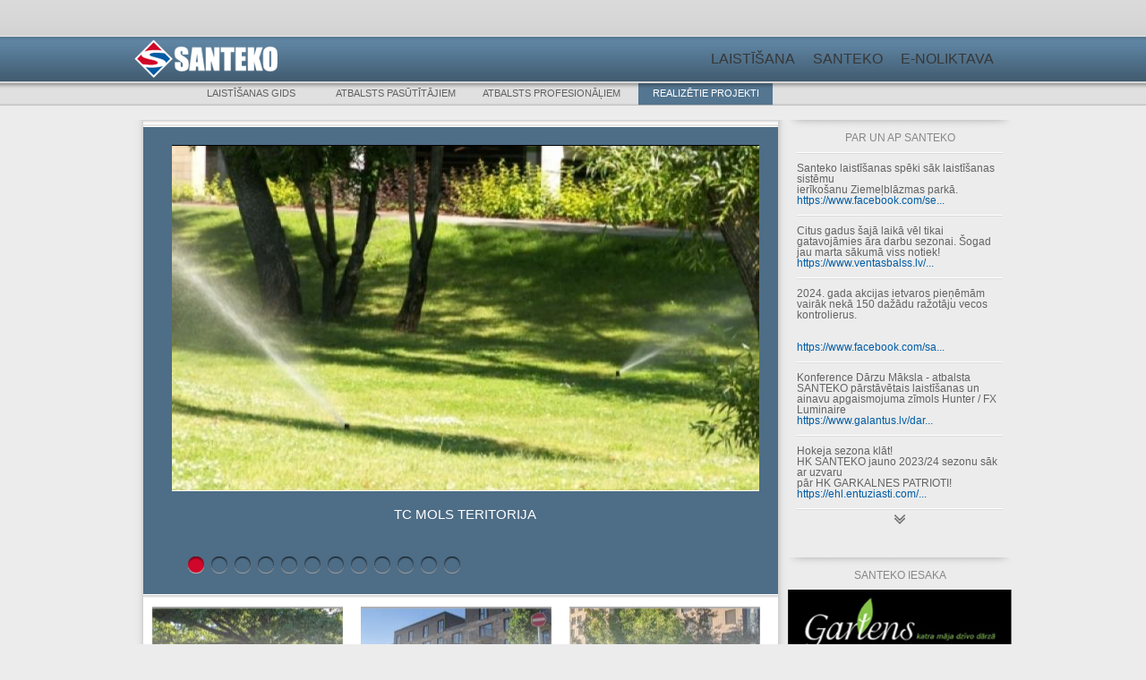

--- FILE ---
content_type: text/html
request_url: http://laistisana.lv/?page=4&gallery=691
body_size: 6634
content:
<!DOCTYPE html PUBLIC "-//W3C//DTD XHTML 1.0 Transitional//EN" "http://www.w3.org/TR/xhtml1/DTD/xhtml1-transitional.dtd">
<html xmlns="http://www.w3.org/1999/xhtml">
	<head>
		<meta http-equiv="Content-Type" content="text/html; charset=utf-8" />
		<link type="text/css" rel="stylesheet" href="reset.css?rand=d720c2cb8f170412aa2bce1c7cb6c614" />
		<link type="text/css" rel="stylesheet" href="css.css?rand=504db8f234ca85fe210c0c268b18e988" />
		<link type="text/css" rel="stylesheet" href="fanc/jquery.fancybox.css" />
		<link type="text/css" rel="stylesheet" href="uploadify/uploadify.css" />
		<link rel="Stylesheet" type="text/css" href="scroll/css/smoothDivScroll.css" />
		
		<script type="text/javascript" src="http://maps.googleapis.com/maps/api/js?sensor=false"></script>
		
		<!--<script type="text/javascript" src="jquery.js"></script>-->
		<script src="//ajax.googleapis.com/ajax/libs/jquery/1.7.1/jquery.min.js" type="text/javascript"></script>
		<script type="text/javascript" src="livequery.js"></script>
		<script type="text/javascript" src="uploadify/jquery.uploadify.v2.1.4.min.js"></script>
		<script type="text/javascript" src="uploadify/swfobject.js"></script>
		<script type="text/javascript" src="fanc/jquery.fancybox.pack.js"></script>
		<script type="text/javascript" src="easyslider1.7/js/easySlider1.7.js"></script>
		
		<script type="text/javascript" src="markitup/jquery.markitup.js"></script>
		<!-- markItUp! toolbar settings -->
		<script type="text/javascript" src="markitup/sets/default/set.js"></script>
		<!-- markItUp! skin -->
		<link rel="stylesheet" type="text/css" href="markitup/skins/markitup/style.css" />
		<!--  markItUp! toolbar skin -->
		<link rel="stylesheet" type="text/css" href="markitup/sets/default/style.css" />
		
		<script src="scroll/js/jquery-ui-1.8.18.custom.min.js" type="text/javascript"></script>
		<script src="scroll/js/jquery.mousewheel.min.js" type="text/javascript"></script>
		<script src="scroll/js/jquery.smoothdivscroll-1.2-min.js" type="text/javascript"></script>
		<style type="text/css">
		#makeMeScrollable
		{
			width:100%;
			height: 330px;
			position: relative;
		}
		
		#makeMeScrollable div.scrollableArea img
		{
			position: relative;
			float: left;
			margin: 0;
			padding: 0;
			/* If you don't want the images in the scroller to be selectable, try the following
			   block of code. It's just a nice feature that prevent the images from
			   accidentally becoming selected/inverted when the user interacts with the scroller. */
			-webkit-user-select: none;
			-khtml-user-select: none;
			-moz-user-select: none;
			-o-user-select: none;
			user-select: none;
		}
	</style>
    <script type="text/javascript">
    	var chosen_gal = '';
    	var chosen_link = '';
    	var banners = new Array();
    	var curBan = 0;
    	var fileChosen = '';
    	function rotateBanners() {
    		if(banners.length > 0) {
    			$(".banner").hide();
    			$(banners[curBan]).show();
    			setTimeout("nextBanner();", 10000);
    		}
    	}
    	function nextBanner() {
    		curBan++;
    		if(curBan > banners.length - 1) {
    			curBan = 0;
    		}
    		rotateBanners();
    	}
    	function startAnim() {
    		$("#makeMeScrollable").smoothDivScroll("startAutoScrolling");
    	}
    	$(document).ready(function() {
    		$("div#makeMeScrollable").smoothDivScroll({
    			hotSpotScrolling : false,
    			autoScrollingMode: 'always',
    			autoScrollingInterval: 50,
    			hiddenOnStart    : true
    		});
    		$(document).ready(function(){	
				$("#slider").easySlider({
					auto: true, 
					continuous: true,
					speed: 30000,
					pause: 0,
					controlsShow: false,
				});
			});
    		$("#makeMeScrollable").smoothDivScroll("show");
    		setTimeout("startAnim()", 3000);
    		$(".fileChooser").livequery(function() {
    			$(this).hide();
    		});
    		$(".fileChooserShow").livequery('click', function() {
    			$(".fileChooser").show();
    			$(this).hide();
    		});
    		$(".fileChooserHide").livequery('click', function() {
    			$(".fileChooser").hide();
    			$(".fileChooserShow").show();
    		});
    		
    		$(".fileLinker").livequery('click', function() {
    			$(this).attr("style", "color: green");
    			fileChosen = this.id;
    			$(this).closest('form').find("[name=link]").val(fileChosen);
    		});
    		$('.markItUper').livequery(function() {
    			$(this).markItUp(mySettings);
    		});
    		rotateBanners();
    		$('iframe').each(function() {
				var url = $(this).attr("src")
				$(this).attr("src",url+"?wmode=transparent")
			});
    		$(".fancylink").fancybox({
				fitToView	: true,
				autoSize	: true,
				closeClick	: false,
				openEffect	: 'none',
				closeEffect	: 'none'
    		});
    		$(".fancybox-button").fancybox({
				prevEffect		: 'none',
				nextEffect		: 'none',
				closeBtn		: false,
				fitToView	: true,
				autoSize	: true,
				helpers		: { 
					title	: { type : 'inside' },
					buttons	: {}
				}
			});
    		$(".map_overlay").hide();
    		//$(".block1").show();
    		$('#file_upload').uploadify({
				'uploader'  : './uploadify/uploadify.swf',
				'script'    : './uploadify/uploadify.php',
				'cancelImg' : './uploadify/cancel.png',
				'folder'    : './uploads',
				'multi'     : true,
				'height'    : 32,
				'width'     : 193,
				'queueID'   : 'query',
				'sizeLimit'   : 102400 * 10 * 20,
				'auto'      : true,
				'scriptData'     : {'PHPSESSID' : 'bi14vtf87bsokl4hbehcqt7rc0', 'gal' : chosen_gal, 'link' : chosen_link },
				'onComplete'  : function(event, ID, fileObj, response, data) {
					conole.log(response);
					/*if(isNaN(parseFloat(response))) {
						//$(".img_upl").val(response);
					} else {
						alert("Neizdevās pievienot attēlu. Lūdzu, mēģini vēlreiz!");
					}*/
			    }
			});
			$(".gal_switch").livequery('click', function() {
				var toid = $(this).find(".toid").attr("id");
				var tobgr = $(this).find(".tobgr").attr("id");
				$(".gal_on").attr("class", "gal_switch");
				$(this).attr("class", "gal_on");
				$("#fancaddr").attr("href", tobgr);
				$("#viewer").attr("style", "background: url(uploads/_w656/" + this.id + ") no-repeat center;");
				
				$("#deleter").attr("href", "validators/deletePost.php?id=" + toid);
			});
			$(".map_item").mouseover(function() {
				$(".map_overlay").hide();
				$("." + this.id).show();
			});
    	});
	    </script>
	    <script type="text/javascript">

		  var _gaq = _gaq || [];
		  _gaq.push(['_setAccount', 'UA-30964823-1']);
		  _gaq.push(['_setDomainName', 'laistisana.lv']);
		  _gaq.push(['_trackPageview']);
		
		  (function() {
		    var ga = document.createElement('script'); ga.type = 'text/javascript'; ga.async = true;
		    ga.src = ('https:' == document.location.protocol ? 'https://ssl' : 'http://www') + '.google-analytics.com/ga.js';
		    var s = document.getElementsByTagName('script')[0]; s.parentNode.insertBefore(ga, s);
		  })();
		
		</script>
	</head>
<body>
    <div id="head">
		    </div>                           
		<div id="navi">
		<div class="content">
				<a href="index.php" id="logo"></a>
				<div class="links">
                	                    <a href="http://santeko.lv/?kolona=vairumtirdznieciba&lapa=katalogs&sublapa=&tab=katalogs&limenis1=14&limenis2=63" target="_blank">E-noliktava</a>
                    <a href="index.php?page=5" >Santeko</a>                 
					<a href="index.php" >Laistīšana</a>
					</div>
			</div>
		</div>
    	<div id="subnavi">
			<div class="content">
				<div class="links">
					<a href="index.php?page=1">Laistīšanas gids</a>
                    <a href="index.php?page=2">Atbalsts pasūtītājiem</a>
                    <a href="index.php?page=3">Atbalsts profesionāļiem</a>
                    <a href="index.php?page=4" class="on" >Realizētie projekti</a>
				</div>
			</div>
		</div>
		<br />
    


	<div id="saturs">
			<div class="content">
            	
				<table cellpadding="0" cellspacing="0" width="100%" style="height: 100px;">
					<tr>
						<td valign="top" width="11" class="side_shadow_left">&nbsp;</td>
						<td valign="top" width="710" style="background: white;">
							<div class="inner_shadow"></div>
                            
<div class="up_sep"></div>
<div id="browser">
		<script type="text/javascript">
		chosen_gal = '999691';
    	chosen_link = 'c291e5518a5565295e765461c85420a0';
	</script>
	<table cellpadding="0" cellspacing="0" width="100%">
		<tr>
			<td valign="top" align="center">
				<a class="fancybox-button" id="fancaddr" rel="fancybox-button" href="uploads/8e3ae40b0426e68863f4bfd530788c55.jpg" title="TC MOLS teritorija  ">
					<div id="viewer" style="background: url(uploads/_w656/8e3ae40b0426e68863f4bfd530788c55.jpg) no-repeat center;">
						
					</div>
				</a>
									<a class="fancybox-button" rel="fancybox-button" href="uploads/6abba98b1513611b6e51abd175b8b7c0.jpg" title="TC MOLS teritorija  "></a>
									<a class="fancybox-button" rel="fancybox-button" href="uploads/a8c1828f05ff26375ee4bb009597cbf4.jpg" title="TC MOLS teritorija  "></a>
									<a class="fancybox-button" rel="fancybox-button" href="uploads/87da661182283398766ca91b47ce1821.jpg" title="TC MOLS teritorija  "></a>
									<a class="fancybox-button" rel="fancybox-button" href="uploads/61bca05827944de17a9d649fe98db39c.jpg" title="TC MOLS teritorija  "></a>
									<a class="fancybox-button" rel="fancybox-button" href="uploads/4b420e4001ad6933d2347d110a3803e0.jpg" title="TC MOLS teritorija  "></a>
									<a class="fancybox-button" rel="fancybox-button" href="uploads/be0aa109a394a7c9c00103a5970d9c44.jpg" title="TC MOLS teritorija  "></a>
									<a class="fancybox-button" rel="fancybox-button" href="uploads/3621216d217b873d17acdd42dbfe2092.jpg" title="TC MOLS teritorija  "></a>
									<a class="fancybox-button" rel="fancybox-button" href="uploads/a670b96129e8adcaea30f8148638d77b.jpg" title="TC MOLS teritorija  "></a>
									<a class="fancybox-button" rel="fancybox-button" href="uploads/ffc6b99b0568b72f870be92453efc005.jpg" title="TC MOLS teritorija  "></a>
									<a class="fancybox-button" rel="fancybox-button" href="uploads/86635d6a6f3e43fa02dcbef881a6a175.jpg" title="TC MOLS teritorija  "></a>
									<a class="fancybox-button" rel="fancybox-button" href="uploads/f2bba44d8d5f4f3e1463930b83628129.jpg" title="TC MOLS teritorija  "></a>
								&nbsp;
			</td>
		</tr>
		<tr>
			<td valign="top">
								<h1 style="font-size: 15px; font-weight: 100; color: white; text-align: center;">TC MOLS teritorija  </h1>
				<br />
				<p style="font-size: 15px; line-height: 20px; color: white; text-align: center; padding: 0px 50px;"></p>
				<br />
			</td>
		</tr>
		<tr>
			<td valign="top" colspan="2">
				<div style="margin-left: 30px;">
											<a class="gal_on" id="8e3ae40b0426e68863f4bfd530788c55.jpg">
							<b id="751" class="toid"></b>
							<b id="uploads/8e3ae40b0426e68863f4bfd530788c55.jpg" class="tobgr"></b>
						</a>
											<a class="gal_switch" id="6abba98b1513611b6e51abd175b8b7c0.jpg">
							<b id="746" class="toid"></b>
							<b id="uploads/6abba98b1513611b6e51abd175b8b7c0.jpg" class="tobgr"></b>
						</a>
											<a class="gal_switch" id="a8c1828f05ff26375ee4bb009597cbf4.jpg">
							<b id="741" class="toid"></b>
							<b id="uploads/a8c1828f05ff26375ee4bb009597cbf4.jpg" class="tobgr"></b>
						</a>
											<a class="gal_switch" id="87da661182283398766ca91b47ce1821.jpg">
							<b id="736" class="toid"></b>
							<b id="uploads/87da661182283398766ca91b47ce1821.jpg" class="tobgr"></b>
						</a>
											<a class="gal_switch" id="61bca05827944de17a9d649fe98db39c.jpg">
							<b id="731" class="toid"></b>
							<b id="uploads/61bca05827944de17a9d649fe98db39c.jpg" class="tobgr"></b>
						</a>
											<a class="gal_switch" id="4b420e4001ad6933d2347d110a3803e0.jpg">
							<b id="726" class="toid"></b>
							<b id="uploads/4b420e4001ad6933d2347d110a3803e0.jpg" class="tobgr"></b>
						</a>
											<a class="gal_switch" id="be0aa109a394a7c9c00103a5970d9c44.jpg">
							<b id="721" class="toid"></b>
							<b id="uploads/be0aa109a394a7c9c00103a5970d9c44.jpg" class="tobgr"></b>
						</a>
											<a class="gal_switch" id="3621216d217b873d17acdd42dbfe2092.jpg">
							<b id="716" class="toid"></b>
							<b id="uploads/3621216d217b873d17acdd42dbfe2092.jpg" class="tobgr"></b>
						</a>
											<a class="gal_switch" id="a670b96129e8adcaea30f8148638d77b.jpg">
							<b id="711" class="toid"></b>
							<b id="uploads/a670b96129e8adcaea30f8148638d77b.jpg" class="tobgr"></b>
						</a>
											<a class="gal_switch" id="ffc6b99b0568b72f870be92453efc005.jpg">
							<b id="706" class="toid"></b>
							<b id="uploads/ffc6b99b0568b72f870be92453efc005.jpg" class="tobgr"></b>
						</a>
											<a class="gal_switch" id="86635d6a6f3e43fa02dcbef881a6a175.jpg">
							<b id="701" class="toid"></b>
							<b id="uploads/86635d6a6f3e43fa02dcbef881a6a175.jpg" class="tobgr"></b>
						</a>
											<a class="gal_switch" id="f2bba44d8d5f4f3e1463930b83628129.jpg">
							<b id="696" class="toid"></b>
							<b id="uploads/f2bba44d8d5f4f3e1463930b83628129.jpg" class="tobgr"></b>
						</a>
									</div>
			</td>
		</tr>
	</table>
</div>
<div id="query"></div>
<div class="down_sep"></div>
			<div class="gal_hol">
				<a href="?page=4&gallery=3186"><div class="gal_thumb" style="background: url(uploads/_250/103758de1f6b4160892bdf694284c519.jpg) no-repeat center;"><div class="thumb_overlay"></div></div></a>
		<h1 style="font-size: 13px; margin-top: 10px; text-align: center;">Latvijas Universitātes Botāniskais Dārzs</h1>
		<p style="font-size: 13px; text-align: center;"></p>
			</div>
	
			<div class="gal_hol">
				<a href="?page=4&gallery=3181"><div class="gal_thumb" style="background: url(uploads/_250/b364863dc4c2854cabe9595286180f43.jpg) no-repeat center;"><div class="thumb_overlay"></div></div></a>
		<h1 style="font-size: 13px; margin-top: 10px; text-align: center;">Projekts Tekstiliana</h1>
		<p style="font-size: 13px; text-align: center;">Arī ierobežotā teritorijā jārod vieta dārziņam.</p>
			</div>
	
			<div class="gal_hol">
				<a href="?page=4&gallery=3176"><div class="gal_thumb" style="background: url(uploads/_250/34f1d773678cbfe42e6ff14b44378b41.jpg) no-repeat center;"><div class="thumb_overlay"></div></div></a>
		<h1 style="font-size: 13px; margin-top: 10px; text-align: center;">Biznesa centrs New Hanza</h1>
		<p style="font-size: 13px; text-align: center;">Tik daudz zaļuma Rīgas centrā! Novērots, ka biroju iemītnieki...</p>
			</div>
	
			<div style="clear: both;"></div>
			<div class="gal_hol">
				<a href="?page=4&gallery=3171"><div class="gal_thumb" style="background: url(uploads/_250/c631c193e3d6ba550509dba996fe2cb5.jpg) no-repeat center;"><div class="thumb_overlay"></div></div></a>
		<h1 style="font-size: 13px; margin-top: 10px; text-align: center;">Liepājas Olimiskā Centra tenisa korti</h1>
		<p style="font-size: 13px; text-align: center;">Labākais tenisa komplekss Latvijā. Burvīga vieta Jūrmalas...</p>
			</div>
	
			<div class="gal_hol">
				<a href="?page=4&gallery=2901"><div class="gal_thumb" style="background: url(uploads/_250/e51982510a768badedc2dc2877464bf1.JPG) no-repeat center;"><div class="thumb_overlay"></div></div></a>
		<h1 style="font-size: 13px; margin-top: 10px; text-align: center;">Citi Ventspils pilsētvides objekti</h1>
		<p style="font-size: 13px; text-align: center;"></p>
			</div>
	
			<div class="gal_hol">
				<a href="?page=4&gallery=2841"><div class="gal_thumb" style="background: url(uploads/_250/3e82a6141f122216d0552fa3216246fc.jpg) no-repeat center;"><div class="thumb_overlay"></div></div></a>
		<h1 style="font-size: 13px; margin-top: 10px; text-align: center;">Ventspils Mārītes</h1>
		<p style="font-size: 13px; text-align: center;"></p>
			</div>
	
			<div style="clear: both;"></div>
			<div class="gal_hol">
				<a href="?page=4&gallery=2806"><div class="gal_thumb" style="background: url(uploads/_250/8d1b02f50af8eff953cb6d3ebb2c926f.JPG) no-repeat center;"><div class="thumb_overlay"></div></div></a>
		<h1 style="font-size: 13px; margin-top: 10px; text-align: center;">Ventspils gotiņa</h1>
		<p style="font-size: 13px; text-align: center;"></p>
			</div>
	
			<div class="gal_hol">
				<a href="?page=4&gallery=2766"><div class="gal_thumb" style="background: url(uploads/_250/8f68c79a10769b97bd7bf432f53f9af0.JPG) no-repeat center;"><div class="thumb_overlay"></div></div></a>
		<h1 style="font-size: 13px; margin-top: 10px; text-align: center;">Ventspils Ziedu pulkstenis</h1>
		<p style="font-size: 13px; text-align: center;"></p>
			</div>
	
			<div class="gal_hol">
				<a href="?page=4&gallery=2611"><div class="gal_thumb" style="background: url(uploads/_250/4310253e0cef57f3e742e91d3ce5cf41.JPG) no-repeat center;"><div class="thumb_overlay"></div></div></a>
		<h1 style="font-size: 13px; margin-top: 10px; text-align: center;"> Ventspils Lielais laukums</h1>
		<p style="font-size: 13px; text-align: center;"></p>
			</div>
	
			<div style="clear: both;"></div>
			<div class="gal_hol">
				<a href="?page=4&gallery=2436"><div class="gal_thumb" style="background: url(uploads/_250/d92d3e15020ea5d64fc4af6892eb8dfa.JPG) no-repeat center;"><div class="thumb_overlay"></div></div></a>
		<h1 style="font-size: 13px; margin-top: 10px; text-align: center;">Tukuma Golfs</h1>
		<p style="font-size: 13px; text-align: center;"></p>
			</div>
	
			<div class="gal_hol">
				<a href="?page=4&gallery=2091"><div class="gal_thumb" style="background: url(uploads/_250/a99a06d4eaa55f43f98adc44fb764515.jpg) no-repeat center;"><div class="thumb_overlay"></div></div></a>
		<h1 style="font-size: 13px; margin-top: 10px; text-align: center;">Autosalons KIA</h1>
		<p style="font-size: 13px; text-align: center;"></p>
			</div>
	
			<div class="gal_hol">
				<a href="?page=4&gallery=2021"><div class="gal_thumb" style="background: url(uploads/_250/8bc6fd4d665f90a5118ec695e98ce39a.jpg) no-repeat center;"><div class="thumb_overlay"></div></div></a>
		<h1 style="font-size: 13px; margin-top: 10px; text-align: center;">Kokaudzētava Bulduri</h1>
		<p style="font-size: 13px; text-align: center;"></p>
			</div>
	
			<div style="clear: both;"></div>
			<div class="gal_hol">
				<a href="?page=4&gallery=1976"><div class="gal_thumb" style="background: url(uploads/_250/e4e9b33fc1cdea094f4c953d00dd84d1.jpg) no-repeat center;"><div class="thumb_overlay"></div></div></a>
		<h1 style="font-size: 13px; margin-top: 10px; text-align: center;">Vasaras māja Rīgas rajonā</h1>
		<p style="font-size: 13px; text-align: center;"></p>
			</div>
	
			<div class="gal_hol">
				<a href="?page=4&gallery=1466"><div class="gal_thumb" style="background: url(uploads/_25000ec60397469d0e653ab0a3b72b3516b.jpg) no-repeat center;"><div class="thumb_overlay"></div></div></a>
		<h1 style="font-size: 13px; margin-top: 10px; text-align: center;">Daudzzīvokļu nams Jūrmalā</h1>
		<p style="font-size: 13px; text-align: center;">Viens noprojektiem, kur puķudobēm un apstādījumu zonām plaši...</p>
			</div>
	
			<div class="gal_hol">
				<a href="?page=4&gallery=1121"><div class="gal_thumb" style="background: url(uploads/_2501a8ba9124a509eef0202fca99286d7b5.jpg) no-repeat center;"><div class="thumb_overlay"></div></div></a>
		<h1 style="font-size: 13px; margin-top: 10px; text-align: center;">TC MOLS teritorija - ierīkošanas darbi  </h1>
		<p style="font-size: 13px; text-align: center;"></p>
			</div>
	
			<div style="clear: both;"></div>
			<div class="gal_hol">
				<a href="?page=4&gallery=941"><div class="gal_thumb" style="background: url(uploads/_25097f485679d4bca97de77313de6f17b84.JPG) no-repeat center;"><div class="thumb_overlay"></div></div></a>
		<h1 style="font-size: 13px; margin-top: 10px; text-align: center;">Mototrase - Zelta zirgs</h1>
		<p style="font-size: 13px; text-align: center;">Bezprecedenta projekts - sistēma mototrases mitrināšanai pirms...</p>
			</div>
	
			<div class="gal_hol">
				<a href="?page=4&gallery=881"><div class="gal_thumb" style="background: url(uploads/_25090a2870e098e609c46b035241186c5ce.JPG) no-repeat center;"><div class="thumb_overlay"></div></div></a>
		<h1 style="font-size: 13px; margin-top: 10px; text-align: center;">Privātmājas teritorija Rīgā  </h1>
		<p style="font-size: 13px; text-align: center;"></p>
			</div>
	
			<div class="gal_hol">
				<a href="?page=4&gallery=831"><div class="gal_thumb" style="background: url(uploads/_250668427a180843e7c715ae0a2a4fccad3.JPG) no-repeat center;"><div class="thumb_overlay"></div></div></a>
		<h1 style="font-size: 13px; margin-top: 10px; text-align: center;">Sakņu dārza laistīšana  </h1>
		<p style="font-size: 13px; text-align: center;"></p>
			</div>
	
			<div style="clear: both;"></div>
			<div class="gal_hol">
				<a href="?page=4&gallery=796"><div class="gal_thumb" style="background: url(uploads/_2506c2f911925615de650ead861cc078844.jpg) no-repeat center;"><div class="thumb_overlay"></div></div></a>
		<h1 style="font-size: 13px; margin-top: 10px; text-align: center;">Saimniecība Kurzemē  </h1>
		<p style="font-size: 13px; text-align: center;"></p>
			</div>
	
			<div class="gal_hol">
				<a href="?page=4&gallery=756"><div class="gal_thumb" style="background: url(uploads/_250a7f7e11381f137afd48f40accca022e5.jpg) no-repeat center;"><div class="thumb_overlay"></div></div></a>
		<h1 style="font-size: 13px; margin-top: 10px; text-align: center;">Privātmāja Rīgā  </h1>
		<p style="font-size: 13px; text-align: center;"></p>
			</div>
	
			<div class="gal_hol">
				<a href="?page=4&gallery=691"><div class="gal_thumb" style="background: url(uploads/_2508e3ae40b0426e68863f4bfd530788c55.jpg) no-repeat center;"><div class="thumb_overlay"></div></div></a>
		<h1 style="font-size: 13px; margin-top: 10px; text-align: center;">TC MOLS teritorija  </h1>
		<p style="font-size: 13px; text-align: center;"></p>
			</div>
	
			<div style="clear: both;"></div>
			<div class="gal_hol">
				<a href="?page=4&gallery=681"><div class="gal_thumb" style="background: url(uploads/_250/183cd1721ea7eeca426a0b9fc3303e07.jpg) no-repeat center;"><div class="thumb_overlay"></div></div></a>
		<h1 style="font-size: 13px; margin-top: 10px; text-align: center;">	Sabiedriskā zona Ventspilī  </h1>
		<p style="font-size: 13px; text-align: center;"></p>
			</div>
	
			<div class="gal_hol">
				<a href="?page=4&gallery=631"><div class="gal_thumb" style="background: url(uploads/_250b9489742275b69e397f2ba4feabce1a3.jpg) no-repeat center;"><div class="thumb_overlay"></div></div></a>
		<h1 style="font-size: 13px; margin-top: 10px; text-align: center;">Privātmāja Rīgas rajonā </h1>
		<p style="font-size: 13px; text-align: center;"></p>
			</div>
	
			<div class="gal_hol">
				<a href="?page=4&gallery=586"><div class="gal_thumb" style="background: url(uploads/_250ec40aaebf5811c104cd6b221c021c4aa.jpg) no-repeat center;"><div class="thumb_overlay"></div></div></a>
		<h1 style="font-size: 13px; margin-top: 10px; text-align: center;">Jēkaba Arkāde</h1>
		<p style="font-size: 13px; text-align: center;">Pirmais tāda tipa projekts, kurā ir kombinēti dažādi...</p>
			</div>
	
			<div style="clear: both;"></div>
			<div class="gal_hol">
				<a href="?page=4&gallery=431"><div class="gal_thumb" style="background: url(uploads/_250bc0bf2e9141a97160a8107323575fc1d.jpg) no-repeat center;"><div class="thumb_overlay"></div></div></a>
		<h1 style="font-size: 13px; margin-top: 10px; text-align: center;">Daudzzīvokļu nams Jūrmalā</h1>
		<p style="font-size: 13px; text-align: center;">Pilienlaistīšanas ierīkošana puķudobēs daudzzīvokļu nama...</p>
			</div>
	
<br />
<div style="clear: both;"></div>       
						</td>
						<td valign="top" width="11" class="side_shadow_right">&nbsp;</td>
						<td valign="top" class="right_con">
                        										<div class="upper_shadow"></div>
							<h6>Par un ap Santeko</h6>
							<div style="padding: 0px 10px;">
								<div class="sep"></div>
                                								<p style="width: 230px;">Santeko laistīšanas spēki sāk laistīšanas sistēmu <br />
ierīkošanu Ziemeļblāzmas parkā.<br />
<a href='https://www.facebook.com/search/top/?q=r%C4%ABgas%20d%C4%81rzi%20un%20parki' target='_blank'>https://www.facebook.com/se...</a>																</p>
								<div class="sep"></div>
                                								<p style="width: 230px;">Citus gadus šajā laikā vēl tikai gatavojāmies āra darbu sezonai. Šogad jau marta sākumā viss notiek! <br />
<a href='https://www.ventasbalss.lv/zinas/vide/52047-apstadijumus-apriko-ar-automatiskam-laistisanas-sistemam?fbclid=IwY2xjawI9I-dleHRuA2FlbQIxMAABHXt6f_9oWquaRO-ifIu-0IYeCCSCat3yxIB9R1rXXYacC3y8k9smKgR9Mg_aem_BwaWBRfP76GGoHOZirfSSg' target='_blank'>https://www.ventasbalss.lv/...</a>																</p>
								<div class="sep"></div>
                                								<p style="width: 230px;">2024. gada akcijas ietvaros pieņēmām vairāk nekā 150 dažādu ražotāju vecos kontrolierus.<br /><br /><br />
<a href='https://www.facebook.com/santekoriga/posts/pfbid028xbzooesWVq1Y1iL7L9qPLBT29LdUXtSASFKEw7V4ahvfmWCszX32sZMNaG68Tzdl' target='_blank'>https://www.facebook.com/sa...</a>																</p>
								<div class="sep"></div>
                                								<p style="width: 230px;">Konference Dārzu Māksla - atbalsta SANTEKO pārstāvētais laistīšanas un ainavu apgaismojuma zīmols Hunter / FX Luminaire<br />
<a href='https://www.galantus.lv/darzu-maksla-konference' target='_blank'>https://www.galantus.lv/dar...</a>																</p>
								<div class="sep"></div>
                                								<p style="width: 230px;">Hokeja sezona klāt!<br />
HK SANTEKO jauno 2023/24 sezonu sāk ar uzvaru <br />
pār HK GARKALNES PATRIOTI!<br />
<a href='https://ehl.entuziasti.com/protokols/13824' target='_blank'>https://ehl.entuziasti.com/...</a>																</p>
								<div class="sep"></div>
                                																<a style="display: block; text-align: center; padding: 5px;" href="?showAll"><img src="images/more.png" /></a>
															
							</div>
							<br />
							<br />
							<div class="upper_shadow"></div>
							<h6>santeko iesaka</h6>
                                                        														                            <a href="http://www.gartens.lv/" target="_blank" class="partneris"><img src="uploads/46c267cc600412d2c311f40a801e29ed.png" width="250" /></a>
							<div class="partneris_shadow"></div>
																					                            <a href="https://bulduri.lv/" target="_blank" class="partneris"><img src="uploads/d64c7b97d51fc2cab3f315bdc730c005.png" width="250" /></a>
							<div class="partneris_shadow"></div>
																					                            <a href="http://www.hunterindustries.com/" target="_blank" class="partneris"><img src="uploads/46a248784f03eb63b735ffc348268efb.png" width="250" /></a>
							<div class="partneris_shadow"></div>
													</td>
					</tr>
				</table>
			</div>
		</div>
		<br />
		<div id="top_foot">
			<div class="content">
				<div id="hunter_logo"></div>
				<br />SANTEKO - HUNTER INDUSTRIES INCORPORATED OFICIĀLAIS PĀRSTĀVIS BALTIJAS VALSTĪS			</div>
		</div>
		<div id="bottom_foot">
			<div class="content">Vietne izstrādāta Latvijā  © Santeko 2012</div>
		</div>
		<br />
		<br />
		<br />
		<br />
		<br />		
	</body>
</html>

--- FILE ---
content_type: text/css
request_url: http://laistisana.lv/css.css?rand=504db8f234ca85fe210c0c268b18e988
body_size: 1528
content:
body {
	font-family: Arial;
	text-decoration: none;
	background: #ececec;
}
img {
	border: 0;
}
a {
	text-decoration: none;
	cursor: pointer;
	color: #005ca5;
}
a:hover {
	text-decoration: underline;
}
#head {
	background: url(images/head_bgr.png) center;
	height: 40px;
}
#head .content {
	text-align: center;
}
#head a {
	color: #005ca5;
	text-transform: uppercase;
	font-size: 10px;
}
#head a.on {
	color: #d0072a;
	text-align: right;
}
#navi {
	background: url(images/navi.png) center;
	height: 52px;
}
#navi .links a {
	color: #373737;
	text-transform: uppercase;
	display: block;
	float: right;
	margin-right: 20px;
	font-size: 16px;
	margin-top: 18px;
}
#navi .links a.on {
	color: white;
}
#logo {
	display: block;
	float: left;
	background: url(images/logo.png) no-repeat;
	height: 43px;
	width: 160px;
	margin-top: 4px;
}
#subnavi {
	height: 26px;
	background: url(images/subnavi.png) repeat-x;
}
#subnavi .links {
	margin-left: 50px;
}
#subnavi a {
	display: block;
	float: left;
	color: #606060;
	min-width: 130px;
	text-align: center;
	font-size: 11px;
	text-transform: uppercase;
	margin: 0px 5px;
	height: 19px;
	padding: 7px 10px 0px 10px;
}
#subnavi a.on {
	color: white;
	background: url(images/subnavi_on.png) repeat-x;
}
.side_shadow_left {
	background: url(images/content_left_shadow.png) repeat-y;
}
.side_shadow_right {
	background: url(images/content_right_shadow.png) repeat-y;
}
.inner_shadow {
	background: url(images/content_top_shadow.png) repeat-x;
	height: 4px;
}
.dark {
	border-bottom: 1px solid white;
	border-top: 1px solid white;
	background: #d8d8d8;
	min-height: 20px;
	padding: 20px;
}
.dark h1 {
	font-size: 13px;
	color: #547691;
}
.dark p {
	font-size: 12px;
	line-height: 14px;
}
h1 {
	font-size: 13px;
	color: #5a5a5a;
	text-transform: uppercase;
	color: #547691;
}
h2 {
	font-size: 13px;
	color: #547691;
}
p {
	font-size: 12px;
	color: #5a5a5a;
}
.down_sep {
	height: 3px;
	background: url(images/down_shadow.png) repeat-x;
}
.up_sep {
	height: 3px;
	background: url(images/up_shadow.png) repeat-x;
}
.upper_shadow {
	width: 250px;
	height: 9px;
	background: url(images/jaunumi_shadow.png) no-repeat;
}
.sep {
	height: 1px;
	background: white;
	border-bottom: 1px solid #dcdcdc;
}
#top_foot {
	background: url(images/footer_blue.png) repeat-x;
	height: 65px;
	padding-top: 15px;
	color: white;
	font-size: 10px;
	text-transform: uppercase;
}
#hunter_logo {
	display: block;
	background: url(images/hunter_logo.png) no-repeat;
	height: 29px;
	width: 127px;
}
#bottom_foot {
	background: white;
	height: 30px;
	text-align: center;
	color: #cccccc;
	font-size: 12px;
	padding-top: 17px;
}
.right_con h6 {
	text-align: center;
	font-size: 12px;
	text-transform: uppercase;
	color: #878787;
	font-weight: normal;
	margin-bottom: 10px;
	margin-top: 5px;
}
.right_con p {
	font-size: 12px;
	color: #636363;
	font-weight: normal;
	margin-bottom: 10px;
	margin-top: 10px;
	line-height: 12px;
}






#top_content {
	background: white url(images/content_upper_shadow.png) repeat-x bottom;
	
}

#jaunumi {
	
}
#jaunumi #top {
	width: 220px;
	height: 30px;
	background: url(images/jaunumi_head.png) no-repeat;
	color: white;
	padding-top: 11px;
	padding-left: 11px;
}
#jaunumi #content {
	width: 209px;
	height: 178px;
	background: #eaeaea;
	padding: 11px;
	overflow: hidden;
}
#jaunumi #content p {
	font-size: 13px;
}
#jaunumi #foot {
	width: 231px;
	height: 5px;
	background: url(images/jaunumi_foot.png) no-repeat;
	margin-bottom: 30px;
}
#bottom_content {
	background: #eaeaea;
	min-height: 100px;
}

.content {
	width: 980px;
	margin: auto;
}
h1 {
	line-height: 20px;
}
h2 {
	line-height: 25px;
}
h6 {
	color: black;
	font-size: 10px;
	text-align: center;
	
}
p {
	line-height: 18px;
}
.partneris {
	width: 250px;
	
	display: block;
	background: white;
}
.partneris_shadow {
	height: 3px;
	width: 250px;
	background: url(images/partneris_shadow.png) no-repeat;
	margin-bottom: 5px;
}
#pdf {
	width: 230px;
	display: block;
	background-color: #333333;
	background-position: center;
	background-repeat: no-repeat;
}
.pdf_thumb {
	width: 73px;
	height: 100px;
	background-position: bottom;
	background-repeat: no-repeat;
}
.thumb_holder {
	display: block;
	float: left;
	margin-top: 10px;
	margin-right: 3px;
	width: 73px;
}
.vid_thumb_holder {
	display: block;
	float: left;
	margin-top: 10px;
	margin-right: 5px;
	width: 132px;
}
.video_thumb {
	width: 132px;
	height: 105px;
}
#map {
	width: 700px;
	height: 635px;
	background: url(images/map.png) no-repeat center;
	margin: auto;
	position: relative;
}
.map_overlay {
	width: 230px;
	height: 615px;
	position: absolute;
	bottom: 0px;
	left: 0px;
	background: #323232;
	padding: 10px;
	color: white;
}
.map_overlay p {
	color: white;
}
.map_overlay h1 {
	color: white;
}
.map_item {
	position: absolute;
	display: block;
}
#lap {
	position: absolute;
	width: 101px;
	height: 105px;
	top: 0px;
	right: 0px;
	background: url(images/map_lap.png) no-repeat center;
	margin-right: -101px;
}
#identificator {
	width: 97px;
	height: 105px;
}
.map_overlay h1 {
	font-size: 15px;
}
.map_overlay p {
	font-size: 10px;
	line-height: 15px;
}
.the_thumb {
	width: 70px;
	height: 70px;
	margin: auto;
	background: white;
}
.thumb_holder2 {
	display: block;
	float: left;
	width: 70px;
	margin-top: 10px;
	margin-left: 15px;
}
.closer {
	display: block;
	width: 30px;
	height: 30px;
	background: url(images/closer.png) no-repeat center;
	position: absolute;
	right: 0px;
	bottom: 15px;
	margin-right: -15px;
}
#browser {
	border-bottom: 1px solid white;
	border-top: 1px solid white;
	background: #4e6d86;
	min-height: 20px;
	padding: 20px 10px 20px 20px;
	color: white;
}
#viewer {
	width: 656px;
	height: 385px;
	border-bottom: 1px solid white;
	border-top: 1px solid black;
}
#view_overlay {
	width: 420px;
	height: 247px;
	background: url(images/viewer_overlay.png) no-repeat center;
}
.gal_switch {
	display: block;
	float: left;
	width: 18px;
	height: 19px;
	background: url(images/switch_off.png) no-repeat center;
	margin-right: 8px;
	margin-top: 5px;
	margin-bottom: 3px;
}
.gal_on {
	display: block;
	float: left;
	width: 18px;
	height: 19px;
	background: url(images/switch_on.png) no-repeat center;
	margin-right: 8px;
	margin-top: 5px;
	margin-bottom: 3px;
}
.gal_hol {
	width: 213px;
	background: white;
	float: left;
	margin: 10px;
	display: block;
}
.thumb_overlay {
	background: url(images/thumb_overlay.png) no-repeat center;
	width: 213px;
	height: 105px;
}
.gal_thumb {
	width: 213px;
	height: 105px;
}
p i {
	font-style: normal;
	color: #47647a;
}
.santeko h1 {
	font-size: 13px;
	text-transform: none;
}
.santeko p {
	font-size: 12px;
	line-height: 14px;
	text-transform: none;
}
form {
	font-size: 12px;
}